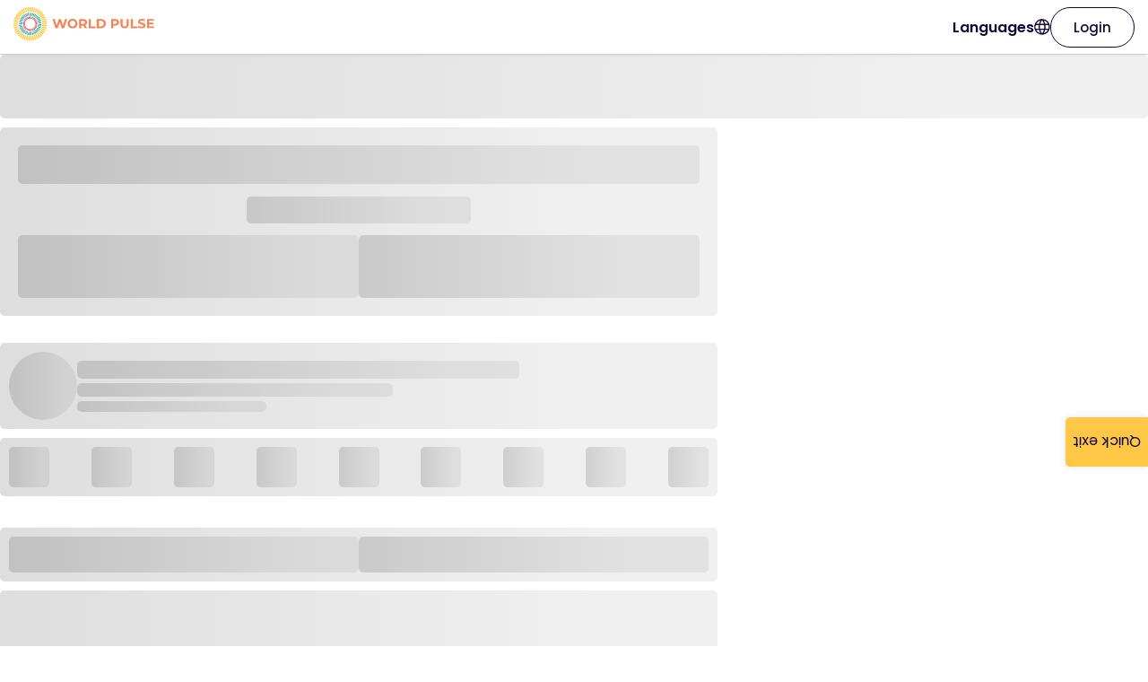

--- FILE ---
content_type: text/html; charset=utf-8
request_url: https://www.worldpulse.org/story/the-medias-iran-problem-29440
body_size: 7833
content:
<!DOCTYPE html><html lang="en"><head><meta charSet="utf-8" data-next-head=""/><meta name="viewport" content="initial-scale=1.0, width=device-width" data-next-head=""/><link rel="shortcut icon" href="/favicon.ico" type="image/vnd.microsoft.icon" data-next-head=""/><title data-next-head="">The media’s Iran problem</title><link rel="canonical" href="https://www.worldpulse.org/story/the-medias-iran-problem-29440" data-next-head=""/><meta name="description" content="" data-next-head=""/><meta name="robots" content="index, follow" data-next-head=""/><meta property="og:type" content="website" data-next-head=""/><meta property="og:title" content="The media’s Iran problem" data-next-head=""/><meta property="og:description" content="" data-next-head=""/><meta property="og:image" content="https://www.worldpulse.org" data-next-head=""/><meta property="og:url" content="https://www.worldpulse.org/story/the-medias-iran-problem-29440" data-next-head=""/><meta property="og:site_name" content="World Pulse" data-next-head=""/><meta property="og:image:width" content="1680" data-next-head=""/><meta property="og:image:height" content="1190" data-next-head=""/><meta property="og:locale" content="en" data-next-head=""/><meta name="twitter:card" content="summary_large_image" data-next-head=""/><meta name="twitter:title" content="The media’s Iran problem" data-next-head=""/><meta name="twitter:description" content="" data-next-head=""/><meta name="twitter:image" content="https://www.worldpulse.org" data-next-head=""/><link rel="apple-touch-icon" sizes="180x180" href="/favicons/apple-touch-icon.png" data-next-head=""/><link rel="icon" type="image/png" sizes="32x32" href="/favicons/favicon-32x32.png" data-next-head=""/><link rel="icon" type="image/png" sizes="16x16" href="/favicons/favicon-16x16.png" data-next-head=""/><link rel="manifest" href="/favicons/site.webmanifest" data-next-head=""/><link rel="mask-icon" href="/favicons/safari-pinned-tab.svg" color="#f58255" data-next-head=""/><meta name="msapplication-TileColor" content="#ffffff" data-next-head=""/><meta name="theme-color" content="#ffffff" data-next-head=""/><link rel="preload" href="/_next/static/media/eafabf029ad39a43-s.p.woff2" as="font" type="font/woff2" crossorigin="anonymous" data-next-font="size-adjust"/><link rel="preload" href="/_next/static/media/8888a3826f4a3af4-s.p.woff2" as="font" type="font/woff2" crossorigin="anonymous" data-next-font="size-adjust"/><link rel="preload" href="/_next/static/media/0484562807a97172-s.p.woff2" as="font" type="font/woff2" crossorigin="anonymous" data-next-font="size-adjust"/><link rel="preload" href="/_next/static/media/6c25f6e897d845a3-s.p.woff2" as="font" type="font/woff2" crossorigin="anonymous" data-next-font="size-adjust"/><link rel="preload" href="/_next/static/media/f463296957dd39e9-s.p.woff" as="font" type="font/woff" crossorigin="anonymous" data-next-font="size-adjust"/><link rel="preload" href="/_next/static/css/51426959376381b0.css" as="style"/><link rel="preload" href="/_next/static/css/647ea05abc282e7f.css" as="style"/><script id="ga-script" data-nscript="beforeInteractive">
  window.dataLayer = window.dataLayer || [];
  function gtag(){dataLayer.push(arguments);}
  gtag('js', new Date());
  gtag('config', 'G-FVGWTDGX6M');
</script><script id="gtm-script" data-nscript="beforeInteractive">(function(w,d,s,l,i){w[l]=w[l]||[];w[l].push({'gtm.start':
new Date().getTime(),event:'gtm.js'});var f=d.getElementsByTagName(s)[0],
j=d.createElement(s),dl=l!='dataLayer'?'&l='+l:'';j.async=true;j.src=
'https://www.googletagmanager.com/gtm.js?id='+i+dl;f.parentNode.insertBefore(j,f);
})(window,document,'script','dataLayer','GTM-W3S8BJN');</script><link rel="stylesheet" href="/_next/static/css/51426959376381b0.css" data-n-g=""/><link rel="stylesheet" href="/_next/static/css/647ea05abc282e7f.css" data-n-p=""/><noscript data-n-css=""></noscript><script defer="" noModule="" src="/_next/static/chunks/polyfills-42372ed130431b0a.js"></script><script id="Cookiebot" src="https://consent.cookiebot.com/uc.js" data-cbid="d5590ce1-7d64-4e35-a1c2-3f8ed1edfd5e" data-blockingmode="auto" type="text/javascript" defer="" data-nscript="beforeInteractive"></script><script id="ga4" src="https://www.googletagmanager.com/gtag/js?id=G-FVGWTDGX6M" defer="" data-nscript="beforeInteractive"></script><script src="/_next/static/chunks/webpack-61de005d24c80c3a.js" defer=""></script><script src="/_next/static/chunks/framework-502100583eb26f16.js" defer=""></script><script src="/_next/static/chunks/main-6d9011ada78f25e8.js" defer=""></script><script src="/_next/static/chunks/pages/_app-87afb564e30cb762.js" defer=""></script><script src="/_next/static/chunks/5753-2cf61a28e43a13bc.js" defer=""></script><script src="/_next/static/chunks/9042-813a4bb88354b5dd.js" defer=""></script><script src="/_next/static/chunks/7722-f98a47baaea410b3.js" defer=""></script><script src="/_next/static/chunks/6553-030a89c90f0bd21a.js" defer=""></script><script src="/_next/static/chunks/4358-129d1b803a661ec1.js" defer=""></script><script src="/_next/static/chunks/8549-136e98b22467f9da.js" defer=""></script><script src="/_next/static/chunks/6935-92df44398d175838.js" defer=""></script><script src="/_next/static/chunks/8744-3959bcbb96cd6cdd.js" defer=""></script><script src="/_next/static/chunks/4131-d2136a54ebfeeb5e.js" defer=""></script><script src="/_next/static/chunks/6191-44696b2f8fc24142.js" defer=""></script><script src="/_next/static/chunks/9347-b01516e8ba746710.js" defer=""></script><script src="/_next/static/chunks/8044-7ce6fe15ab3866e3.js" defer=""></script><script src="/_next/static/chunks/717-6018894f5391dde7.js" defer=""></script><script src="/_next/static/chunks/7005-7ca2ceee86b73f10.js" defer=""></script><script src="/_next/static/chunks/7547-108e35f4572aef76.js" defer=""></script><script src="/_next/static/chunks/9253-ec1ba5f75114692c.js" defer=""></script><script src="/_next/static/chunks/6433-fcd98e2e2fe80f2e.js" defer=""></script><script src="/_next/static/chunks/4010-e9fedc812d510f91.js" defer=""></script><script src="/_next/static/chunks/5387-457dd976da723e07.js" defer=""></script><script src="/_next/static/chunks/8864-b7a13310b9691621.js" defer=""></script><script src="/_next/static/chunks/83-4a9c236bc973dfdc.js" defer=""></script><script src="/_next/static/chunks/5304-448519e3fa90667b.js" defer=""></script><script src="/_next/static/chunks/9648-b48fcc1fa067d10a.js" defer=""></script><script src="/_next/static/chunks/2194-b65cc0848716e53e.js" defer=""></script><script src="/_next/static/chunks/pages/story/%5Bhash%5D-495fe0b2de94696a.js" defer=""></script><script src="/_next/static/mRggBSZa0_oV4MJnGs-2c/_buildManifest.js" defer=""></script><script src="/_next/static/mRggBSZa0_oV4MJnGs-2c/_ssgManifest.js" defer=""></script></head><body><div id="__next"><noscript><iframe src="https://www.googletagmanager.com/ns.html?id=GTM-W3S8BJN" height="0" width="0" style="display:none;visibility:hidden"></iframe></noscript><button type="button" class="styles_button__e3Wsy">Quick exit</button><main class="__variable_cc80f9 __variable_d758cf __variable_59350e"><div><div class="styles_menu__CsDrR" id="topMenu"><a href="/"><img alt="World Pulse" loading="lazy" width="157" height="60" decoding="async" data-nimg="1" class="styles_logo__FNeaJ" style="color:transparent" src="/logo.svg"/></a><div class="styles_spacer__6tYZu"></div><div class="styles_wrapper__ADBk2"><a class="styles_link__Xm54a" href="/story/the-medias-iran-problem-29440#">Languages<svg width="18" height="18" viewBox="0 0 17 17" xmlns="http://www.w3.org/2000/svg"><path d="M8.42991 16.686C7.29777 16.686 6.22942 16.469 5.22488 16.035C4.22033 15.6009 3.34419 15.0101 2.59648 14.2624C1.84878 13.5147 1.25792 12.6385 0.823901 11.634C0.389868 10.6294 0.172852 9.56108 0.172852 8.42894C0.172852 7.28788 0.389868 6.21731 0.823901 5.21721C1.25792 4.21712 1.84878 3.34322 2.59648 2.5955C3.34419 1.8478 4.22033 1.25694 5.22488 0.822924C6.22942 0.388891 7.29777 0.171875 8.42991 0.171875C9.57097 0.171875 10.6415 0.388891 11.6416 0.822924C12.6417 1.25694 13.5156 1.8478 14.2633 2.5955C15.011 3.34322 15.6019 4.21712 16.0359 5.21721C16.47 6.21731 16.687 7.28788 16.687 8.42894C16.687 9.56108 16.47 10.6294 16.0359 11.634C15.6019 12.6385 15.011 13.5147 14.2633 14.2624C13.5156 15.0101 12.6417 15.6009 11.6416 16.035C10.6415 16.469 9.57097 16.686 8.42991 16.686ZM8.42991 15.3639C8.87342 14.7755 9.24672 14.1821 9.54981 13.5837C9.85291 12.9854 10.0997 12.3313 10.2903 11.6214H6.56955C6.77124 12.3535 7.02085 13.0188 7.31838 13.6172C7.6159 14.2156 7.98641 14.7978 8.42991 15.3639ZM6.74677 15.1249C6.41359 14.6468 6.1144 14.1033 5.84918 13.4943C5.58397 12.8854 5.37782 12.2611 5.23073 11.6214H2.28221C2.74132 12.524 3.35699 13.2823 4.12921 13.8963C4.90145 14.5103 5.77397 14.9198 6.74677 15.1249ZM10.1131 15.1249C11.0859 14.9198 11.9584 14.5103 12.7306 13.8963C13.5028 13.2823 14.1185 12.524 14.5776 11.6214H11.6291C11.4542 12.2666 11.2341 12.8937 10.9689 13.5027C10.7036 14.1117 10.4184 14.6524 10.1131 15.1249ZM1.73566 10.3177H4.96663C4.91203 9.99457 4.87248 9.67782 4.84797 9.36749C4.82346 9.05713 4.8112 8.74428 4.8112 8.42894C4.8112 8.11359 4.82346 7.80074 4.84797 7.49039C4.87248 7.18005 4.91203 6.86331 4.96663 6.54015H1.73566C1.65209 6.83545 1.58801 7.14245 1.54344 7.46114C1.49887 7.77984 1.47658 8.10243 1.47658 8.42894C1.47658 8.75544 1.49887 9.07804 1.54344 9.39673C1.58801 9.71543 1.65209 10.0224 1.73566 10.3177ZM6.27036 10.3177H10.5895C10.6441 9.99457 10.6836 9.6806 10.7082 9.37583C10.7327 9.07107 10.7449 8.75544 10.7449 8.42894C10.7449 8.10243 10.7327 7.7868 10.7082 7.48204C10.6836 7.17727 10.6441 6.86331 10.5895 6.54015H6.27036C6.21576 6.86331 6.1762 7.17727 6.15168 7.48204C6.12717 7.7868 6.11491 8.10243 6.11491 8.42894C6.11491 8.75544 6.12717 9.07107 6.15168 9.37583C6.1762 9.6806 6.21576 9.99457 6.27036 10.3177ZM11.8932 10.3177H15.1242C15.2077 10.0224 15.2718 9.71543 15.3164 9.39673C15.361 9.07804 15.3832 8.75544 15.3832 8.42894C15.3832 8.10243 15.361 7.77984 15.3164 7.46114C15.2718 7.14245 15.2077 6.83545 15.1242 6.54015H11.8932C11.9478 6.86331 11.9873 7.18005 12.0119 7.49039C12.0364 7.80074 12.0486 8.11359 12.0486 8.42894C12.0486 8.74428 12.0364 9.05713 12.0119 9.36749C11.9873 9.67782 11.9478 9.99457 11.8932 10.3177ZM11.6291 5.23644H14.5776C14.1129 4.32269 13.5014 3.56438 12.7432 2.96153C11.9848 2.35869 11.1082 1.94639 10.1131 1.72464C10.4462 2.23054 10.7426 2.7838 11.0023 3.38442C11.2619 3.98505 11.4709 4.60239 11.6291 5.23644ZM6.56955 5.23644H10.2903C10.0886 4.50991 9.8348 3.84048 9.52891 3.22815C9.22304 2.61583 8.8567 2.03778 8.42991 1.49399C8.00312 2.03778 7.63679 2.61583 7.33092 3.22815C7.02503 3.84048 6.77124 4.50991 6.56955 5.23644ZM2.28221 5.23644H5.23073C5.38896 4.60239 5.5979 3.98505 5.85755 3.38442C6.11718 2.7838 6.41359 2.23054 6.74677 1.72464C5.74612 1.94639 4.86803 2.36009 4.1125 2.96572C3.35699 3.57136 2.7469 4.32827 2.28221 5.23644Z" fill="#120638"></path></svg></a></div><a data-theme="white" data-border="dark" data-size="md" data-full-width="false" data-centered="false" class="styles_button__td6Xf " href="/login">Login</a></div><main><div style="width:100%;height:71px" class="styles_skeleton__mayKx "></div><div style="width:100%;height:10px"></div><div style="width:800px;height:210px" class="styles_skeleton__mayKx styles_header__FSphU"><div style="width:100%;height:43px" class="styles_skeleton__mayKx "></div><div style="width:250px;height:30px" class="styles_skeleton__mayKx "></div><div class="styles_inline__2g4jM"><div style="width:50%;height:70px" class="styles_skeleton__mayKx "></div><div style="width:50%;height:70px" class="styles_skeleton__mayKx "></div></div></div><div style="width:100%;height:30px"></div><div style="width:800px" class="styles_skeleton__mayKx styles_profileHeader__PB1KC"><div style="width:76px;height:76px" class="styles_skeleton__mayKx styles_avatar__iFIOZ"></div><div class="styles_fullwidth__Zgmgr"><div style="width:70%;height:20px" class="styles_skeleton__mayKx "></div><div style="width:100%;height:5px"></div><div style="width:50%;height:15px" class="styles_skeleton__mayKx "></div><div style="width:100%;height:5px"></div><div style="width:30%;height:12px" class="styles_skeleton__mayKx "></div></div></div><div style="width:100%;height:10px"></div><div style="width:800px" class="styles_skeleton__mayKx styles_badges__Vc2Hr"><div style="width:45px;height:45px" class="styles_skeleton__mayKx "></div><div style="width:45px;height:45px" class="styles_skeleton__mayKx "></div><div style="width:45px;height:45px" class="styles_skeleton__mayKx "></div><div style="width:45px;height:45px" class="styles_skeleton__mayKx "></div><div style="width:45px;height:45px" class="styles_skeleton__mayKx "></div><div style="width:45px;height:45px" class="styles_skeleton__mayKx "></div><div style="width:45px;height:45px" class="styles_skeleton__mayKx "></div><div style="width:45px;height:45px" class="styles_skeleton__mayKx "></div><div style="width:45px;height:45px" class="styles_skeleton__mayKx "></div></div><div style="width:100%;height:35px"></div><div style="width:800px" class="styles_skeleton__mayKx styles_badges__Vc2Hr"><div class="styles_inline__2g4jM"><div style="width:50%;height:40px" class="styles_skeleton__mayKx "></div><div style="width:50%;height:40px" class="styles_skeleton__mayKx "></div></div></div><div style="width:100%;height:10px"></div><div style="width:800px;height:375px" class="styles_skeleton__mayKx styles_header__FSphU"></div><div style="width:100%;height:30px"></div><div class="styles_body__cX3jA"><div style="width:77%;height:15px" class="styles_skeleton__mayKx "></div><div style="width:73%;height:15px" class="styles_skeleton__mayKx "></div><div style="width:93%;height:15px" class="styles_skeleton__mayKx "></div><div style="width:68%;height:15px" class="styles_skeleton__mayKx "></div><div style="width:95%;height:15px" class="styles_skeleton__mayKx "></div><div style="width:73%;height:15px" class="styles_skeleton__mayKx "></div><div style="width:68%;height:15px" class="styles_skeleton__mayKx "></div><div style="width:78%;height:15px" class="styles_skeleton__mayKx "></div><div style="width:88%;height:15px" class="styles_skeleton__mayKx "></div><div style="width:85%;height:15px" class="styles_skeleton__mayKx "></div><div style="width:93%;height:15px" class="styles_skeleton__mayKx "></div><div style="width:72%;height:15px" class="styles_skeleton__mayKx "></div><div style="width:86%;height:15px" class="styles_skeleton__mayKx "></div><div style="width:89%;height:15px" class="styles_skeleton__mayKx "></div><div style="width:76%;height:15px" class="styles_skeleton__mayKx "></div><div style="width:70%;height:15px" class="styles_skeleton__mayKx "></div><div style="width:71%;height:15px" class="styles_skeleton__mayKx "></div><div style="width:88%;height:15px" class="styles_skeleton__mayKx "></div><div style="width:60%;height:15px" class="styles_skeleton__mayKx "></div><div style="width:87%;height:15px" class="styles_skeleton__mayKx "></div><div style="width:68%;height:15px" class="styles_skeleton__mayKx "></div><div style="width:96%;height:15px" class="styles_skeleton__mayKx "></div><div style="width:81%;height:15px" class="styles_skeleton__mayKx "></div><div style="width:73%;height:15px" class="styles_skeleton__mayKx "></div><div style="width:97%;height:15px" class="styles_skeleton__mayKx "></div><div style="width:92%;height:15px" class="styles_skeleton__mayKx "></div><div style="width:88%;height:15px" class="styles_skeleton__mayKx "></div><div style="width:91%;height:15px" class="styles_skeleton__mayKx "></div><div style="width:73%;height:15px" class="styles_skeleton__mayKx "></div><div style="width:90%;height:15px" class="styles_skeleton__mayKx "></div></div><div style="width:100%;height:200px"></div></main></div></main></div><script id="__NEXT_DATA__" type="application/json">{"props":{"pageProps":{"t":{"reaction":{"reaction-inspired":"Inspired","reaction-hopeful":"Hopeful","reaction-sad":"Sad","unreact-error":"We were unable to remove your reaction! Please try again in a few moments.","react-error":"We were unable to save your reaction! Please try again in a few moments.","reaction-connected":"Connected","make-feel":"This story made me feel","how-feel":"How does this story make you feel?","reaction-empowered":"Empowered","reaction-moved":"Moved"},"commentSection":{"like":"Like comment","edit":"Edit comment","translate-comment":"Translate comment","save-comment":"Save","cancel-comment":"Cancel","copy-link":"Copy Link","edit-error-message":"Failed to edit comment. Try again.","affirm-error-message":"Failed to affirm comment. Try again.","view-all-comments":"View all comments","show-original-comment":"Show original comment","encourage-profile-comment":"Be the first one to start the conversation!","encourage-story-comment":"Be the first one to encourage this author!","title":"Comments","encourage-training-comment":"Be the first one to interact on this thread","replying-message":"Replying to","reply":"Reply","edited":"Edited","comment-placeholder":"Leave a comment...","copy-link-msg":"Link copied to clipboard","comment-error":"Sorry, something went wrong. Please try again.","copy-link-error":"Error copying link to clipboard","encourage-tag-comment":"Be the first one to interact on this thread"},"story":{"global":"Global","impacting":"Impacting","sensitive-content":"This story contains sensitive content","total-impacted":"Total People Impacted","seeking":"Seeking","people-impacted":"People Impacted","continue-reading":"Continue Reading","impact-goal":"TOTAL IMPACT GOAL","see-translation":"See translation","see-original":"See original","set-translation":"Set Translation Preferences"},"topMenu":{"settings":"Settings","follows":"Follows","resources":"Resources","my-badges":"My Badges","donation-text-1":"Contribute to World Pulse","my-profile":"My Profile","bookmarks":"Bookmarks","donation-text-2":"Donate","login-button":"Login","trainings":"Trainings","join-button":"Join us","my-space":"My space","events":"Virtual events","search-placeholder":"Search by keyword","faq":"FAQs","logout":"Logout","my-activity":"My activity","languages":"Languages","referral-program":"Referral Program","select-language":"Select a language","my-impact":"My Impact"},"banner":{"complete-profile-text":"Complete your profile to get the best out of World Pulse","complete-profile-title":"Complete your profile","ongoing-event-button":"Join now","upcoming-event-button":"Register now","join-button":"Join Now","join-text":"Join World Pulse now to read more inspiring stories and connect with women speaking out across the globe!","ongoing-event-text":"{{event}} is happening now! Join the session live.","upcoming-event-text":"Get ready! {{event}} is coming on {{date}}. Don’t miss it!"},"memberPrivateMessageModal":{"unauthorized-modal-title":"Please wait to send a private message","unauthorized-modal-subtitle":"New members must wait to send private messages until they are approved by a moderator. This is to ensure that World Pulse remains a safe place. Check back soon to send your message!","unauthorized-modal-button":"Understood"},"taxonomyGroup":{"see-more-button":"See More"},"socialButton":{"clipboard-success":"Link copied to clipboard","clipboard-error":"Error copying link to clipboard"},"footer":{"donate":"Donate","privacy-policy":"Privacy Policy","follow-us":"Follow Us","contact-us":"Contact Us","newsroom":"Newsroom","about-us":"About Us","community-guidelines":"Community Guidelines","terms-of-service":"Terms of Service","age-guidelines":"Age guidelines"},"bottomMenu":{"take-action":"Take Action","share":"Share","explore":"Explore","my-pulse":"MyPulse"},"followMessage":{"wall":"My Wall","message":"Message","follow":"Follow","following":"Following","follow-back":"Follow Back"},"joinUsModal":{"subtitle":"Connect with women who are speaking out on issues, solutions, and movements worldwide.","button":"Join Us","title":"Join a supportive, inclusive global community for all women."},"storyCard":{"seeking":"Seeking","view-comments":"View Comments","leave-a-comment":"Leave a Comment","highlight-button":"Lets do it"},"timeFormatter":{"second":"second","year":"year","month":"month","minute":"minute","week":"week","day":"day","ago":"ago","hour":"hour","just-now":"just now"},"userCard":{"message":"Message","follow":"Follow","about-placeholder":"Stay tuned for more about me","warm-welcome":"Give a warm welcome","following":"Following"},"emailInput":{"unique-message":"This email is already associated with an account","valid-message":"Invalid email address format"},"storyPage":{"see-all":"See all","related-stories-title":"Related stories","share-subtitle":"Share this story on social media","share-title":"Share this story","follow-modal-title":"Great!","follow-modal-text":"You will receive a notification every time there is a new comment or update in this story.","follow-modal-button":"Okay","following":"Following","follow":"Follow","related-users-title":"Related members"},"profileHeader":{"joined":"Joined"},"suggestionsTabs":{"stories-tab":"Stories","members-tab":"People","initiatives-tab":"Initiatives"},"subscribeModal":{"button":"Subscribe","success-msg":"Successfully subscribed!","title":"Stay updated on the World Pulse community","subtitle":"Get the latest stories by women who are making an impact — right in your inbox.","error-msg":"An error occurred while subscribing, please try again.","email-placeholder":"Email address"},"magicMoment":{"close-button":"Continue","profile-text":"Look at you! Congrats on completing your profile and proudly showcasing who you are. Now, you've also unlocked the power to post an Initiative to draw more visibility for your dreams.","profile-title":"Wow you completed your profile!","first-story-text":"Amazing! You published your first story. We know how much courage that takes. Now, pay it forward and encourage someone else who has also bravely shared their story.","first-story-title":"Wow you posted your first story!","badge-text":"Congratulations, you've earned a Badge! Your actions on World Pulse are making a difference. We celebrate you! Learn more about Badges on World Pulse.","badge-title":"You earned a new badge: {{badge}}"},"surveyModal":{"submit-button":"Submit answer","do-not-answer-button":"Don't answer","anonymous-label":"Answer as anonymous","empty-fields-error":"Please, insert a value for: {{fields}}","generic-error":"An error happened. Please, try again, if the error persists, contact us."},"initiativeCard":{"update-button":"Update","progress-legend":"Impact progress","ongoing-label":"{{count}} update","on-hold-label":"On hold","completed-label":"Completed","no-progress-legend":"Stay Tuned for Impact Progress","seeking":"Seeking"},"authGate":{"invalid-session-logout-message":"Your session has expired. Please, login again.","blocked-logout-message":"Your session has expired. Please, login again."},"spamReporter":{"reasons":"\u003col\u003e\u003cli data-list=\"bullet\"\u003e\u003cspan class=\"ql-ui\" contenteditable=\"false\"\u003e\u003c/span\u003eUnderage member\u003c/li\u003e\u003cli data-list=\"bullet\"\u003e\u003cspan class=\"ql-ui\" contenteditable=\"false\"\u003e\u003c/span\u003eHarassment\u003c/li\u003e\u003cli data-list=\"bullet\"\u003e\u003cspan class=\"ql-ui\" contenteditable=\"false\"\u003e\u003c/span\u003eHate speech\u003c/li\u003e\u003cli data-list=\"bullet\"\u003e\u003cspan class=\"ql-ui\" contenteditable=\"false\"\u003e\u003c/span\u003eRequests for funding\u003c/li\u003e\u003cli data-list=\"bullet\"\u003e\u003cspan class=\"ql-ui\" contenteditable=\"false\"\u003e\u003c/span\u003ePhishing\u003c/li\u003e\u003cli data-list=\"bullet\"\u003e\u003cspan class=\"ql-ui\" contenteditable=\"false\"\u003e\u003c/span\u003eSpam\u003c/li\u003e\u003c/ol\u003e","reasons-label":"Why are you reporting?","reasons-placeholder":"Select a value","spam-report-success":"Thanks for letting us know! We’ll take it from here.","spam-report-confirm-title":"Are you sure you want to report this?","spam-report-error":"Sorry, something went wrong. Please try again.","spam-report-confirm-button-yes":"Yes","spam-report-confirm-subtext":"Report content that you suspect to be spam or violates World Pulse community guidelines, including hate speech, harassment, misinformation, and content from members who are under 16."},"storyType":{"story":"Story","initiative":"Initiative","story-award":"Award","update":"Update","first-story":"First story"},"quickExit":{"button-label":"Quick exit"}},"id":"29440","og":{"title":"The media’s Iran problem","image":""}},"__N_SSG":true},"page":"/story/[hash]","query":{"hash":"the-medias-iran-problem-29440"},"buildId":"mRggBSZa0_oV4MJnGs-2c","isFallback":false,"isExperimentalCompile":false,"gsp":true,"locale":"en","locales":["en","es","fr"],"defaultLocale":"en","scriptLoader":[]}</script></body></html>

--- FILE ---
content_type: application/javascript; charset=utf-8
request_url: https://www.worldpulse.org/_next/static/chunks/8864-b7a13310b9691621.js
body_size: 3455
content:
(self.webpackChunk_N_E=self.webpackChunk_N_E||[]).push([[8864],{7777:(e,s,l)=>{"use strict";l.d(s,{A:()=>a});var t=l(94513);let a=e=>(0,t.jsx)("svg",{width:16,height:16,viewBox:"0 0 16 16",fill:e.fill||"#72DDBD",xmlns:"http://www.w3.org/2000/svg",...e,children:(0,t.jsx)("path",{fillRule:"evenodd",clipRule:"evenodd",d:"M8.664 1.414a1 1 0 10-2 0v5.25h-5.25a1 1 0 100 2h5.25v5.25a1 1 0 102 0v-5.25h5.25a1 1 0 100-2h-5.25v-5.25z",...e})})},10392:(e,s,l)=>{"use strict";l.d(s,{D:()=>i});var t=l(94285),a=l(70431),r=l(63367);let i=()=>{let[e]=(0,a.u)(),s=r.F.badges.list.useQuery();return{getAggregatedBadges:(0,t.useCallback)(l=>{let t=l||(null==e?void 0:e.badge_statuses);return(s.data||[]).map(e=>{var s;let l=(null==t||null==(s=t.filter(s=>{var l;return(null==(l=s.badge)?void 0:l.id)===e.id}))?void 0:s.length)||0;return{...e,count:l,isAttained:!!l}})},[s,null==e?void 0:e.badge_statuses])}}},13335:(e,s,l)=>{"use strict";l.d(s,{P:()=>o});var t=l(19368),a=l(94285),r=l(70431),i=l(10392),n=l(36151),d=l(98066),c=l(77049);let o=e=>{let[s]=(0,r.u)(),{query:l,push:o}=(0,t.useRouter)(),{following:h,addFollow:u,removeFollow:x}=(0,n.Ct)(),{welcomes:v,addWelcome:g}=(0,n.W4)(),{getAggregatedBadges:j}=(0,i.D)(),m=(0,a.useMemo)(()=>h.includes(e.id),[h,e.id]),_=(0,a.useMemo)(()=>v.includes(e.id),[e.id,v]),p=(0,a.useMemo)(()=>{let s=null==l?void 0:l.source;return s?{href:"".concat((0,c.Ep)(e),"?source=").concat(s),target:"_blank"}:{href:(0,c.Ep)(e)}},[null==l?void 0:l.source,e]),b=(0,a.useMemo)(()=>30>=Math.floor((Date.now()-new Date(e.created||"").getTime())/864e5),[e.created]),w=(0,a.useMemo)(()=>j(e.badge_statuses).filter(e=>e.isAttained),[j,e.badge_statuses]),y=(0,a.useCallback)(()=>{_||((0,d.$)({label:"Warm Welcome",category:"My Pulse",action:"click"}),g(e))},[g,_,e]),A=(0,a.useCallback)(()=>{(null==s?void 0:s.id)?(m?x(e):u(e),(0,d.$)({label:m?"Unfollow":"Follow",category:"User Card",action:"click"})):o("/join?step=welcome")},[u,null==s?void 0:s.id,m,o,x,e]);return{isFollowed:m,isWelcomed:_,profileUrl:p,isNewUser:b,aggregatedBadges:w,handleWelcome:y,handleFollow:A,handleMessage:(0,a.useCallback)(()=>{(null==s?void 0:s.id)?(o("/messages?user=".concat(null==e?void 0:e.id)),(0,d.$)({label:"Send private message",category:"User Card",action:"click"})):o("/join?step=welcome")},[null==s?void 0:s.id,o,null==e?void 0:e.id])}}},13746:(e,s,l)=>{"use strict";l.d(s,{A:()=>a});var t=l(94513);let a=e=>(0,t.jsx)("svg",{width:13,height:10,viewBox:"0 0 13 10",fill:"none",stroke:"#72DDBD",xmlns:"http://www.w3.org/2000/svg",...e,children:(0,t.jsx)("path",{d:"M1 5l4.125 4L12 1",...e,strokeWidth:2,strokeLinecap:"round",strokeLinejoin:"round"})})},26181:e=>{e.exports={button:"styles_button__VKyEx"}},27924:(e,s,l)=>{"use strict";l.d(s,{A:()=>c});var t=l(94513),a=l(94285),r=l(33344),i=l(97823),n=l(81354),d=l.n(n);let c=e=>{let{children:s,loading:l,card:n,length:c,id:o}=e,h=(0,a.useRef)(null);return(0,r.A)(o,h),(0,t.jsx)("div",{className:d().slider,ref:h,children:l?Array(c).fill("").map((e,s)=>(0,t.jsx)(i.A,{...n},s)):s})}},32425:e=>{e.exports={userCard:"styles_userCard__9yQhE",header:"styles_header__VGhFU",subTitle:"styles_subTitle__aUxqN",body:"styles_body__h0MKH",text:"styles_text__pTnDR",footerBetween:"styles_footerBetween__HOroO",username:"styles_username__GIf60",linkText:"styles_linkText__vloKo",btnWrapper:"styles_btnWrapper__ZSV45",btn:"styles_btn__aDZ85"}},47256:(e,s,l)=>{"use strict";l.d(s,{A:()=>i});var t=l(94513),a=l(67872),r=l.n(a);let i=e=>{let{tag:s="div",className:l,style:a,justify:i,direction:n,gap:d,...c}=e;return(0,t.jsx)(s,{style:{...a,justifyContent:i||(null==a?void 0:a.justifyContent),gap:d||(null==a?void 0:a.gap),flexDirection:n||(null==a?void 0:a.flexDirection)},className:"".concat(l||""," ").concat(r().center),...c})}},59876:(e,s,l)=>{"use strict";l.d(s,{A:()=>h});var t=l(94513),a=l(85753),r=l.n(a),i=l(94285),n=l(49420),d=l(69435),c=l(88849),o=l.n(c);let h=e=>{let{badges:s=[]}=e,l=(0,i.useMemo)(()=>s.length>5?s.slice(0,5):s,[s]),a=s.length-5;return(0,t.jsxs)(r(),{href:"/my-badges",className:o().badgesWrapper,style:{backgroundColor:n.T.white,justifyContent:"flex-start"},"aria-label":"My badges",children:[l.map(e=>{var s;return(0,t.jsxs)("div",{className:o().badgeCount,style:{color:null==(s=e.group)?void 0:s.color},children:[(0,t.jsx)(d.A,{badge:e,width:19,tooltip:!0}),(0,t.jsx)("br",{}),e.count]},"id".concat(e.id))}),a>0&&(0,t.jsx)("p",{className:o().badgeCount,style:{color:n.T.dark},children:"+ ".concat(a)})]})}},61372:e=>{e.exports={slider:"styles_slider__hJxz0"}},67872:e=>{e.exports={center:"styles_center__pboIK"}},69435:(e,s,l)=>{"use strict";l.d(s,{A:()=>h});var t=l(94513),a=l(74358),r=l(99042),i=l.n(r),n=l(77049);let d=e=>{let{border:s,fill:l,width:a,height:r}=e;return(0,t.jsxs)("svg",{xmlns:"http://www.w3.org/2000/svg",viewBox:"0 0 444.5 499.7",width:a,height:r,display:"block",children:[(0,t.jsx)("path",{d:"m434.5,353.1v-206.7c0-5.8-1.5-11.6-4.5-16.6-2.9-5.1-7.1-9.3-12.2-12.2L238.8,14.3c-5.1-2.9-10.8-4.5-16.6-4.5s-11.6,1.5-16.6,4.5L26.6,117.6c-5.1,2.9-9.3,7.1-12.2,12.2-2.9,5.1-4.5,10.8-4.5,16.6v206.8c0,5.8,1.5,11.6,4.5,16.6,2.9,5.1,7.1,9.2,12.2,12.2l178.9,103.4c5.1,2.9,10.8,4.5,16.6,4.5s11.6-1.5,16.6-4.5l179-103.4c5.1-2.9,9.3-7.1,12.3-12.1,3-5.2,4.5-10.9,4.5-16.8Z",fill:l}),(0,t.jsx)("path",{d:"m222.1,499.7c-7.6,0-15-2-21.6-5.8L21.6,390.5c-6.6-3.8-12-9.3-15.8-15.8s-5.8-14-5.8-21.6v-206.7c0-7.6,2-15,5.8-21.6s9.3-12,15.8-15.8L200.6,5.7c13.1-7.6,30.1-7.6,43.3,0l179,103.3c6.6,3.8,12,9.2,15.8,15.8,3.8,6.6,5.8,14,5.8,21.6v206.8c0,7.6-2,15.1-5.9,21.6-3.8,6.6-9.3,12-15.9,15.8l-179,103.3c-6.6,3.8-14,5.8-21.6,5.8Zm.1-480c-4.1,0-8.1,1.1-11.6,3.1L31.6,126.2c-3.5,2-6.5,5-8.5,8.5s-3.1,7.6-3.1,11.6v206.8c0,4.1,1.1,8.1,3.1,11.6s5,6.5,8.5,8.5l178.9,103.4c7.1,4.1,16.2,4.1,23.3,0l179-103.4c3.6-2.1,6.6-5,8.6-8.5,2.1-3.5,3.1-7.6,3.1-11.7v-206.6c0-4.1-1.1-8.1-3.1-11.7-2.1-3.5-5-6.5-8.5-8.5L233.9,22.9c-3.6-2.1-7.6-3.2-11.7-3.2Z",fill:s})]})},c={position:"relative",display:"inline-block"},o={position:"absolute",right:"50%",top:"50%",transform:"translate(50%, -50%)",objectFit:"contain"},h=e=>{var s,l;let{badge:r,disabled:h,width:u,tooltip:x,priority:v}=e;return(0,t.jsx)("div",{style:c,children:(0,t.jsxs)(a.A,{title:x?r.name:"",children:[(0,t.jsx)(d,{width:u,height:Math.round(1.125*u),fill:h?"#CDD0E3":null==(s=r.group)?void 0:s.color,border:h?"#C4C2CB":null==(l=r.group)?void 0:l.secondary_color}),(0,t.jsx)(i(),{priority:v,src:(0,n.b8)(r.icon),alt:r.name||"",width:Math.round(.7*u),height:Math.round(.7*u),style:o})]})})}},72283:(e,s,l)=>{"use strict";l.d(s,{A:()=>u});var t=l(94513),a=l(94285),r=l(33344),i=l(86892),n=l(79521),d=l.n(n);let c=()=>(0,t.jsxs)(i.A,{className:d().card,height:260,width:180,children:[(0,t.jsxs)("div",{className:d().flex,children:[(0,t.jsx)(i.A,{className:d().avatar,width:60,height:60}),(0,t.jsxs)("div",{className:d().spacedFlex,children:[(0,t.jsx)(i.A,{width:"100%",height:10}),(0,t.jsx)(i.A,{width:"100%",height:10})]})]}),(0,t.jsxs)("div",{className:d().flex,children:[(0,t.jsx)(i.A,{className:d().avatar,width:15,height:15}),(0,t.jsx)(i.A,{className:d().avatar,width:15,height:15}),(0,t.jsx)(i.A,{className:d().avatar,width:15,height:15}),(0,t.jsx)(i.A,{className:d().avatar,width:15,height:15}),(0,t.jsx)(i.A,{className:d().avatar,width:15,height:15}),(0,t.jsx)(i.A,{className:d().avatar,width:15,height:15})]}),(0,t.jsxs)("div",{className:d().spacedFlex,children:[(0,t.jsx)(i.A,{height:15,width:"100%"}),(0,t.jsx)(i.A,{height:15,width:"100%"}),(0,t.jsx)(i.A,{height:15,width:"100%"})]}),(0,t.jsxs)("div",{className:d().flex,children:[(0,t.jsx)(i.A,{height:25,width:"100%"}),(0,t.jsx)(i.A,{height:25,width:"100%"})]})]});var o=l(61372),h=l.n(o);let u=e=>{let{children:s,loading:l,length:i,id:n}=e,d=(0,a.useRef)(null);return(0,r.A)(n,d),(0,t.jsx)("div",{className:h().slider,ref:d,children:l?Array(i).fill("").map((e,s)=>(0,t.jsx)(c,{},s)):s})}},79521:e=>{e.exports={card:"styles_card__BxJIn",flex:"styles_flex__9Si1I",spacedFlex:"styles_spacedFlex__Ld2dD",avatar:"styles_avatar__SdGZX"}},81354:e=>{e.exports={slider:"styles_slider__kjE7o"}},88849:e=>{e.exports={badgesWrapper:"styles_badgesWrapper__FS8IT",badgeCount:"styles_badgeCount__v98_M"}},91619:(e,s,l)=>{"use strict";l.d(s,{A:()=>c});var t=l(94513),a=l(49420),r=l(68015),i=l(96551),n=l(26181),d=l.n(n);let c=e=>{let{onWelcome:s,hasShadow:l,isWelcomed:n}=e,c=(0,r.B)("userCard");return(0,t.jsxs)("button",{"data-has-shadow":!!l,className:d().button,onClick:n?void 0:s,children:[(0,t.jsx)(i.A,{fill:n?a.T.red:a.T.gray}),c("warm-welcome")]})}},97865:(e,s,l)=>{"use strict";l.d(s,{A:()=>b});var t=l(94513),a=l(85753),r=l.n(a),i=l(49420),n=l(68015),d=l(13335),c=l(79713),o=l(91619),h=l(3090),u=l(59876),x=l(99730),v=l(7777),g=l(13746),j=l(47256),m=l(14851),_=l(32425),p=l.n(_);let b=e=>{var s;let{user:l={}}=e,a=(0,n.B)("userCard"),{isFollowed:_,isWelcomed:b,profileUrl:w,isNewUser:y,aggregatedBadges:A,handleWelcome:f,handleFollow:k,handleMessage:N}=(0,d.P)(l);return(0,t.jsxs)("section",{className:p().userCard,style:{color:i.T.dark},children:[(0,t.jsx)(r(),{...w,"aria-label":null==l?void 0:l.username,className:p().link,children:(0,t.jsxs)("div",{className:p().header,children:[(0,t.jsx)(m.A,{user:l,size:60}),(0,t.jsxs)("div",{children:[(0,t.jsx)("span",{className:p().username,children:null==l?void 0:l.username}),(0,t.jsx)("span",{className:p().subTitle,children:!!(null==l?void 0:l.is_country_public)&&(null==l||null==(s=l.country)?void 0:s.short_name)})]})]})}),(0,t.jsxs)("div",{className:p().body,children:[(0,t.jsx)(h.A,{}),y?(0,t.jsx)(o.A,{onWelcome:f,isWelcomed:b}):(0,t.jsx)(u.A,{badges:A}),(0,t.jsx)(h.A,{}),(0,t.jsx)(r(),{...w,"aria-label":null==l?void 0:l.username,className:"".concat(p().link," ").concat(p().linkText),children:(0,t.jsx)("p",{className:p().text,style:(null==l?void 0:l.about)?{}:{color:"#5F6488"},children:(null==l?void 0:l.about)||a("about-placeholder")})})]}),(0,t.jsx)(h.A,{}),(0,t.jsxs)(j.A,{justify:"space-between",className:p().btnWrapper,children:[_?(0,t.jsxs)(c.A,{className:p().btn,theme:"white",onClick:k,children:[(0,t.jsx)(g.A,{}),a("following")]}):(0,t.jsxs)(c.A,{className:p().btn,theme:"white",onClick:k,children:[(0,t.jsx)(v.A,{}),a("follow")]}),(0,t.jsxs)(c.A,{className:p().btn,theme:"white",onClick:N,children:[(0,t.jsx)(x.A,{}),a("message")]})]})]})}},99730:(e,s,l)=>{"use strict";l.d(s,{A:()=>a});var t=l(94513);let a=e=>(0,t.jsx)("svg",{width:18,height:14,viewBox:"0 0 18 14",fill:"none",xmlns:"http://www.w3.org/2000/svg",...e,children:(0,t.jsx)("path",{d:"M1 1l8 5.714L17 1M1 12.429h16V1H1v11.429z",stroke:"#72DDBD",strokeWidth:2,strokeLinecap:"round",strokeLinejoin:"round"})})}}]);

--- FILE ---
content_type: application/javascript; charset=utf-8
request_url: https://www.worldpulse.org/_next/static/chunks/5304-448519e3fa90667b.js
body_size: 3938
content:
(self.webpackChunk_N_E=self.webpackChunk_N_E||[]).push([[5304],{17466:(e,t,s)=>{"use strict";s.d(t,{A:()=>o});var r=s(94513),n=s(94285),i=s(49420),a=s(20192),l=s.n(a);let o=e=>{let{tabs:t,activeId:s,onChange:a,activeTabColor:o,sticky:d}=e,[c,u]=(0,n.useState)();return(0,n.useEffect)(()=>{let e=()=>{if(!d)return;let e=document.getElementById("topMenu"),t=document.getElementById("storyHeader");u(((null==e?void 0:e.clientHeight)||0)+((null==t?void 0:t.clientHeight)||0))};return e(),window.addEventListener("resize",e),()=>{window.removeEventListener("resize",e)}},[d]),(0,r.jsx)("div",{className:l().wrapper,style:{top:c},"data-sticky":!!d,children:t.map(e=>(0,r.jsx)("button",{className:l().tab,onClick:()=>null==a?void 0:a(e),style:{width:"100%",backgroundColor:i.T.lightBackground,borderImage:e.id===s?"".concat(o||i.K.greenOrange," 1"):"".concat(i.K.solidLightBackground," 1"),color:i.T.dark},children:e.title},e.id))})}},20192:e=>{e.exports={wrapper:"styles_wrapper__EuhGr",tab:"styles_tab__cTl0f"}},26353:e=>{e.exports={card:"styles_card__q4cGK",left:"styles_left__gnWo9",country:"styles_country__Z7Jz0",about:"styles_about__ueE_r"}},29119:(e,t,s)=>{"use strict";s(42256),s(30771),s(4059),s(90913),s(35137),s(18763),s(72847),s(68011),s(33296),s(82012),s(61694)},36897:(e,t,s)=>{"use strict";s.d(t,{A:()=>w});var r=s(94513),n=s(85753),i=s.n(n),a=s(70431),l=s(68015),o=s(87347),d=s(13335),c=s(79713),u=s(91619),h=s(59876),m=s(7777),f=s(13746),g=s(22622),x=s(31257),v=s(14851),p=s(26353),j=s.n(p);let w=e=>{var t;let{user:s,rightAction:n,showWelcome:p,showBadges:w,showFollow:y}=e,A=(0,l.B)("userCard"),{formatDate:M}=(0,o.A)(),[b]=(0,a.u)(),Y=(null==b?void 0:b.id)===s.id,{isFollowed:D,isWelcomed:L,profileUrl:_,isNewUser:k,aggregatedBadges:z,handleWelcome:S,handleFollow:T}=(0,d.P)(s);return(0,r.jsxs)("div",{className:j().card,children:[(0,r.jsxs)("div",{className:j().left,children:[(0,r.jsx)(i(),{..._,className:j().link,children:(0,r.jsx)(v.A,{user:s,size:36})}),(0,r.jsxs)("div",{children:[(0,r.jsxs)(i(),{..._,children:[(0,r.jsx)(x.A,{size:16,children:s.username}),(0,r.jsxs)("span",{className:j().country,children:[s.is_country_public&&"".concat(null==(t=s.country)?void 0:t.short_name," \xb7 "),M(s.created)]})]}),!!z.length&&w&&(0,r.jsx)(h.A,{badges:z}),(0,r.jsx)(g.A,{className:j().about,size:14,children:s.about||A("about-placeholder")}),k&&p&&(0,r.jsx)(u.A,{isWelcomed:L,onWelcome:S,hasShadow:!0})]})]}),!Y&&(0,r.jsxs)("div",{children:[y&&(0,r.jsxs)(c.A,{type:"button",theme:D?"white":"green",border:D?"green":void 0,size:"sm",onClick:T,children:[D?(0,r.jsx)(f.A,{width:"16px",height:"12px",stroke:"#22a7ab"}):(0,r.jsx)(m.A,{width:"16px",height:"16px",fill:"white"}),A(D?"following":"follow")]}),n]})]})}},48659:(e,t,s)=>{"use strict";s.d(t,{A:()=>d});var r=s(94513),n=s(94285),i=s(63367),a=s(39567),l=s(77581),o=s(36897);let d=e=>{var t,s,d;let{title:c,and:u,or:h,limit:m=15,sort:f,search:g,noMoreResults:x,showTotal:v}=e,p=i.F.user.list.useInfiniteQuery({and:u,or:h,limit:m,sort:f,search:g,showTotal:!!v},{getNextPageParam:e=>e.nextPage}),j=(0,n.useCallback)(()=>{let e=window.scrollY||document.documentElement.scrollTop,t=document.documentElement.scrollHeight-e-window.innerHeight;!p.isFetchingNextPage&&p.hasNextPage&&t<1e3&&p.fetchNextPage()},[p]);(0,n.useEffect)(()=>(window.addEventListener("scroll",j),()=>{window.removeEventListener("scroll",j)}),[j]);let w=u&&Object.values(u).some(e=>Array.isArray(e)?!!e.length:!!e)||h&&Object.values(h).some(e=>Array.isArray(e)?!!e.length:!!e)||!!g,y=(null==(s=p.data)||null==(t=s.pages[0])?void 0:t.totalItems)||0;return(0,r.jsxs)("div",{children:[c&&(0,r.jsx)(l.A,{title:c}),w&&!p.isLoading&&(null==v?void 0:v(y)),p.isLoading&&(0,r.jsx)(a.A,{title:"",subTitle:"",fullPage:!1,extraStyles:{marginTop:20},small:!0}),(0,r.jsx)("div",{children:!p.isLoading&&(null==(d=p.data)?void 0:d.pages.map(e=>e.items.map(e=>(0,r.jsx)(o.A,{user:e,showWelcome:!0,showBadges:!0,showFollow:!0},e.id))))}),p.isFetchingNextPage&&(0,r.jsx)(a.A,{title:"",subTitle:"",fullPage:!1,extraStyles:{marginTop:20},small:!0}),!p.hasNextPage&&!p.isLoading&&(null==x?void 0:x(y))]})}},53403:(e,t,s)=>{"use strict";s.d(t,{A:()=>v});var r=s(94513),n=s(94285),i=s(68015),a=s(88863),l=s(95387),o=s(17466),d=s(48659),c=s(57352),u=s(77581),h=s(93017),m=s(97865),f=s(27924),g=s(72283);let x=e=>{let{stories:t,leaders:s,scrollId:n}=e,l=(0,i.B)("featuredFeeds"),{checkCriteria:o}=(0,c.c)();return t&&t.length>0||s&&s.length>0?(0,r.jsxs)(r.Fragment,{children:[t&&t.length>0&&(0,r.jsxs)(r.Fragment,{children:[(0,r.jsx)(a.A,{size:40}),(0,r.jsx)(u.A,{title:l("stories-title")}),(0,r.jsx)(a.A,{size:15}),(0,r.jsx)(f.A,{length:t.length,loading:!1,card:{height:487,hasImage:!0},id:"".concat(n,"/stories"),children:o(t.map(e=>e.story).filter(e=>void 0!==e)).map(e=>(0,r.jsx)(h.A,{story:e,isFeatured:!0,enableComment:!0},e.id))})]}),s&&s.length>0&&(0,r.jsxs)(r.Fragment,{children:[(0,r.jsx)(a.A,{size:40}),(0,r.jsx)(u.A,{title:l("leaders-title")}),(0,r.jsx)(a.A,{size:15}),(0,r.jsx)(g.A,{length:s.length,loading:!1,id:"".concat(n,"/users"),children:s.map(e=>{let{user:t}=e;return t&&(0,r.jsx)(m.A,{user:t},t.id)})})]})]}):null},v=e=>{var t,s,c;let{featuredStreams:u,infiniteScrollingFilters:h,scrollId:m}=e,[f,g]=(0,n.useState)(0),v=(0,i.B)("suggestionsTabs"),p=(0,n.useMemo)(()=>[{title:v("stories-tab"),id:0},{title:v("members-tab"),id:1},{title:v("initiatives-tab"),id:2}],[v]);return(0,r.jsxs)(r.Fragment,{children:[(0,r.jsx)(o.A,{sticky:!0,tabs:p,activeId:f,onChange:e=>g(Number(e.id))}),0===f&&(0,r.jsxs)(r.Fragment,{children:[!!(null==u||null==(t=u.featuredStories)?void 0:t.length)&&m&&(0,r.jsx)(x,{scrollId:m,stories:null==u?void 0:u.featuredStories}),(0,r.jsx)(a.A,{size:40}),(0,r.jsx)(l.A,{type:["stories","updates"],and:h.storyAnd,or:h.storyOr})]}),1===f&&(0,r.jsxs)(r.Fragment,{children:[!!(null==u||null==(s=u.featuredMembers)?void 0:s.length)&&m&&(0,r.jsx)(x,{scrollId:m,leaders:null==u?void 0:u.featuredMembers}),(0,r.jsx)(a.A,{size:40}),(0,r.jsx)(d.A,{sort:h.userSort,and:h.userAnd,or:h.userOr})]}),2===f&&(0,r.jsxs)(r.Fragment,{children:[!!(null==u||null==(c=u.featuredInitiatives)?void 0:c.length)&&m&&(0,r.jsx)(x,{scrollId:m,stories:null==u?void 0:u.featuredInitiatives}),(0,r.jsx)(a.A,{size:40}),(0,r.jsx)(l.A,{type:["initiatives"],and:h.storyAnd,or:h.storyOr})]})]})}},79054:function(e){e.exports=function(){"use strict";var e={LTS:"h:mm:ss A",LT:"h:mm A",L:"MM/DD/YYYY",LL:"MMMM D, YYYY",LLL:"MMMM D, YYYY h:mm A",LLLL:"dddd, MMMM D, YYYY h:mm A"},t=/(\[[^[]*\])|([-_:/.,()\s]+)|(A|a|Q|YYYY|YY?|ww?|MM?M?M?|Do|DD?|hh?|HH?|mm?|ss?|S{1,3}|z|ZZ?)/g,s=/\d/,r=/\d\d/,n=/\d\d?/,i=/\d*[^-_:/,()\s\d]+/,a={},l=function(e){return(e*=1)+(e>68?1900:2e3)},o=function(e){return function(t){this[e]=+t}},d=[/[+-]\d\d:?(\d\d)?|Z/,function(e){(this.zone||(this.zone={})).offset=function(e){if(!e||"Z"===e)return 0;var t=e.match(/([+-]|\d\d)/g),s=60*t[1]+(+t[2]||0);return 0===s?0:"+"===t[0]?-s:s}(e)}],c=function(e){var t=a[e];return t&&(t.indexOf?t:t.s.concat(t.f))},u=function(e,t){var s,r=a.meridiem;if(r){for(var n=1;n<=24;n+=1)if(e.indexOf(r(n,0,t))>-1){s=n>12;break}}else s=e===(t?"pm":"PM");return s},h={A:[i,function(e){this.afternoon=u(e,!1)}],a:[i,function(e){this.afternoon=u(e,!0)}],Q:[s,function(e){this.month=3*(e-1)+1}],S:[s,function(e){this.milliseconds=100*e}],SS:[r,function(e){this.milliseconds=10*e}],SSS:[/\d{3}/,function(e){this.milliseconds=+e}],s:[n,o("seconds")],ss:[n,o("seconds")],m:[n,o("minutes")],mm:[n,o("minutes")],H:[n,o("hours")],h:[n,o("hours")],HH:[n,o("hours")],hh:[n,o("hours")],D:[n,o("day")],DD:[r,o("day")],Do:[i,function(e){var t=a.ordinal,s=e.match(/\d+/);if(this.day=s[0],t)for(var r=1;r<=31;r+=1)t(r).replace(/\[|\]/g,"")===e&&(this.day=r)}],w:[n,o("week")],ww:[r,o("week")],M:[n,o("month")],MM:[r,o("month")],MMM:[i,function(e){var t=c("months"),s=(c("monthsShort")||t.map(function(e){return e.slice(0,3)})).indexOf(e)+1;if(s<1)throw Error();this.month=s%12||s}],MMMM:[i,function(e){var t=c("months").indexOf(e)+1;if(t<1)throw Error();this.month=t%12||t}],Y:[/[+-]?\d+/,o("year")],YY:[r,function(e){this.year=l(e)}],YYYY:[/\d{4}/,o("year")],Z:d,ZZ:d};return function(s,r,n){n.p.customParseFormat=!0,s&&s.parseTwoDigitYear&&(l=s.parseTwoDigitYear);var i=r.prototype,o=i.parse;i.parse=function(s){var r=s.date,i=s.utc,l=s.args;this.$u=i;var d=l[1];if("string"==typeof d){var c=!0===l[2],u=!0===l[3],m=l[2];u&&(m=l[2]),a=this.$locale(),!c&&m&&(a=n.Ls[m]),this.$d=function(s,r,n,i){try{if(["x","X"].indexOf(r)>-1)return new Date(("X"===r?1e3:1)*s);var l=(function(s){var r,n;r=s,n=a&&a.formats;for(var i=(s=r.replace(/(\[[^\]]+])|(LTS?|l{1,4}|L{1,4})/g,function(t,s,r){var i=r&&r.toUpperCase();return s||n[r]||e[r]||n[i].replace(/(\[[^\]]+])|(MMMM|MM|DD|dddd)/g,function(e,t,s){return t||s.slice(1)})})).match(t),l=i.length,o=0;o<l;o+=1){var d=i[o],c=h[d],u=c&&c[0],m=c&&c[1];i[o]=m?{regex:u,parser:m}:d.replace(/^\[|\]$/g,"")}return function(e){for(var t={},s=0,r=0;s<l;s+=1){var n=i[s];if("string"==typeof n)r+=n.length;else{var a=n.regex,o=n.parser,d=e.slice(r),c=a.exec(d)[0];o.call(t,c),e=e.replace(c,"")}}return function(e){var t=e.afternoon;if(void 0!==t){var s=e.hours;t?s<12&&(e.hours+=12):12===s&&(e.hours=0),delete e.afternoon}}(t),t}})(r)(s),o=l.year,d=l.month,c=l.day,u=l.hours,m=l.minutes,f=l.seconds,g=l.milliseconds,x=l.zone,v=l.week,p=new Date,j=c||(o||d?1:p.getDate()),w=o||p.getFullYear(),y=0;o&&!d||(y=d>0?d-1:p.getMonth());var A,M=u||0,b=m||0,Y=f||0,D=g||0;return x?new Date(Date.UTC(w,y,j,M,b,Y,D+60*x.offset*1e3)):n?new Date(Date.UTC(w,y,j,M,b,Y,D)):(A=new Date(w,y,j,M,b,Y,D),v&&(A=i(A).week(v).toDate()),A)}catch(e){return new Date("")}}(r,d,i,n),this.init(),m&&!0!==m&&(this.$L=this.locale(m).$L),(c||u)&&r!=this.format(d)&&(this.$d=new Date("")),a={}}else if(d instanceof Array)for(var f=d.length,g=1;g<=f;g+=1){l[1]=d[g-1];var x=n.apply(this,l);if(x.isValid()){this.$d=x.$d,this.$L=x.$L,this.init();break}g===f&&(this.$d=new Date(""))}else o.call(this,s)}}}()}}]);